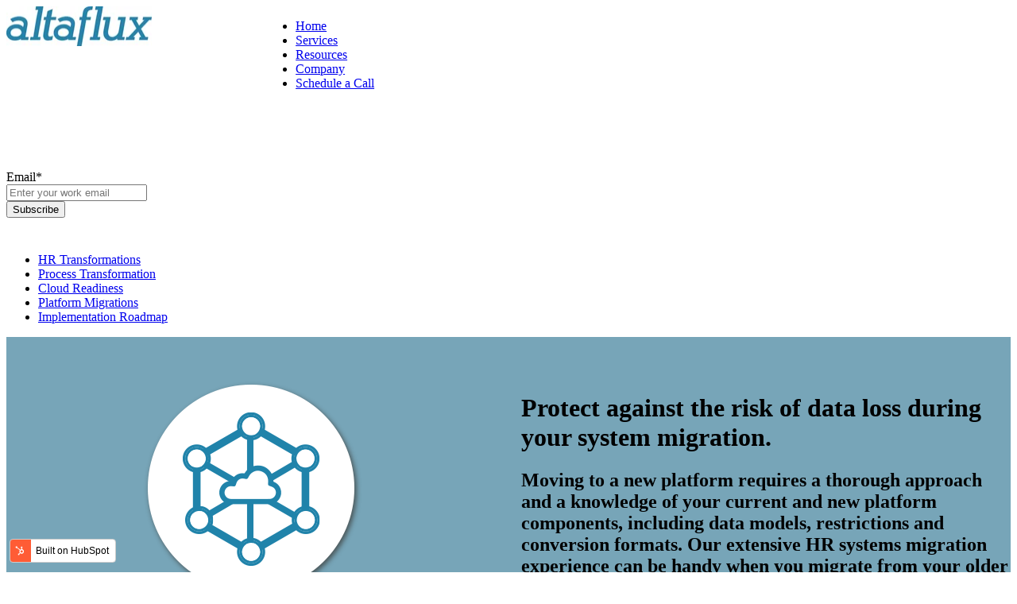

--- FILE ---
content_type: text/html; charset=UTF-8
request_url: https://www.altaflux.com/services/transformation/platform-migration
body_size: 10746
content:
<!doctype html><!--[if lt IE 7]> <html class="no-js lt-ie9 lt-ie8 lt-ie7" lang="en" > <![endif]--><!--[if IE 7]>    <html class="no-js lt-ie9 lt-ie8" lang="en" >        <![endif]--><!--[if IE 8]>    <html class="no-js lt-ie9" lang="en" >               <![endif]--><!--[if gt IE 8]><!--><html class="no-js" lang="en"><!--<![endif]--><head>
    <meta charset="utf-8">
    <meta http-equiv="X-UA-Compatible" content="IE=edge,chrome=1">
    <meta name="author" content="AltaFlux Corporation">
    <meta name="description" content="Our team has extensive systems integration and data migration experience to assist with your platform migration.">
    <meta name="generator" content="HubSpot">
    <title>Platform Migration| Let us help you move between the clouds | AltaFlux</title>
    <link rel="shortcut icon" href="https://www.altaflux.com/hubfs/content-website/site-logos/altaflux/afx_favicon.png">
    
<meta name="viewport" content="width=device-width, initial-scale=1">

    
    <meta property="og:description" content="Our team has extensive systems integration and data migration experience to assist with your platform migration.">
    <meta property="og:title" content="Platform Migration| Let us help you move between the clouds | AltaFlux">
    <meta name="twitter:description" content="Our team has extensive systems integration and data migration experience to assist with your platform migration.">
    <meta name="twitter:title" content="Platform Migration| Let us help you move between the clouds | AltaFlux">

    

    
    <style>
a.cta_button{-moz-box-sizing:content-box !important;-webkit-box-sizing:content-box !important;box-sizing:content-box !important;vertical-align:middle}.hs-breadcrumb-menu{list-style-type:none;margin:0px 0px 0px 0px;padding:0px 0px 0px 0px}.hs-breadcrumb-menu-item{float:left;padding:10px 0px 10px 10px}.hs-breadcrumb-menu-divider:before{content:'›';padding-left:10px}.hs-featured-image-link{border:0}.hs-featured-image{float:right;margin:0 0 20px 20px;max-width:50%}@media (max-width: 568px){.hs-featured-image{float:none;margin:0;width:100%;max-width:100%}}.hs-screen-reader-text{clip:rect(1px, 1px, 1px, 1px);height:1px;overflow:hidden;position:absolute !important;width:1px}
</style>

<link rel="stylesheet" href="https://www.altaflux.com/hubfs/hub_generated/module_assets/1/22637069042/1744544415466/module_Services_Mega_Menu.min.css">
<link rel="stylesheet" href="https://www.altaflux.com/hubfs/hub_generated/module_assets/1/22637012691/1744544414459/module_Resources_Mega_Menu.min.css">
<link rel="stylesheet" href="https://www.altaflux.com/hubfs/hub_generated/module_assets/1/22637258356/1744544416488/module_Company_Mega_Menu.min.css">
<link rel="stylesheet" href="/hs/hsstatic/AsyncSupport/static-1.501/sass/rss_post_listing.css">
    

    
<!--  Added by GoogleAnalytics integration -->
<script>
var _hsp = window._hsp = window._hsp || [];
_hsp.push(['addPrivacyConsentListener', function(consent) { if (consent.allowed || (consent.categories && consent.categories.analytics)) {
  (function(i,s,o,g,r,a,m){i['GoogleAnalyticsObject']=r;i[r]=i[r]||function(){
  (i[r].q=i[r].q||[]).push(arguments)},i[r].l=1*new Date();a=s.createElement(o),
  m=s.getElementsByTagName(o)[0];a.async=1;a.src=g;m.parentNode.insertBefore(a,m)
})(window,document,'script','//www.google-analytics.com/analytics.js','ga');
  ga('create','UA-66017203-1','auto');
  ga('send','pageview');
}}]);
</script>

<!-- /Added by GoogleAnalytics integration -->

<!--  Added by GoogleAnalytics4 integration -->
<script>
var _hsp = window._hsp = window._hsp || [];
window.dataLayer = window.dataLayer || [];
function gtag(){dataLayer.push(arguments);}

var useGoogleConsentModeV2 = true;
var waitForUpdateMillis = 1000;


if (!window._hsGoogleConsentRunOnce) {
  window._hsGoogleConsentRunOnce = true;

  gtag('consent', 'default', {
    'ad_storage': 'denied',
    'analytics_storage': 'denied',
    'ad_user_data': 'denied',
    'ad_personalization': 'denied',
    'wait_for_update': waitForUpdateMillis
  });

  if (useGoogleConsentModeV2) {
    _hsp.push(['useGoogleConsentModeV2'])
  } else {
    _hsp.push(['addPrivacyConsentListener', function(consent){
      var hasAnalyticsConsent = consent && (consent.allowed || (consent.categories && consent.categories.analytics));
      var hasAdsConsent = consent && (consent.allowed || (consent.categories && consent.categories.advertisement));

      gtag('consent', 'update', {
        'ad_storage': hasAdsConsent ? 'granted' : 'denied',
        'analytics_storage': hasAnalyticsConsent ? 'granted' : 'denied',
        'ad_user_data': hasAdsConsent ? 'granted' : 'denied',
        'ad_personalization': hasAdsConsent ? 'granted' : 'denied'
      });
    }]);
  }
}

gtag('js', new Date());
gtag('set', 'developer_id.dZTQ1Zm', true);
gtag('config', 'G-RGE2Y57KL2');
</script>
<script async src="https://www.googletagmanager.com/gtag/js?id=G-RGE2Y57KL2"></script>

<!-- /Added by GoogleAnalytics4 integration -->

<!--  Added by GoogleTagManager integration -->
<script>
var _hsp = window._hsp = window._hsp || [];
window.dataLayer = window.dataLayer || [];
function gtag(){dataLayer.push(arguments);}

var useGoogleConsentModeV2 = true;
var waitForUpdateMillis = 1000;



var hsLoadGtm = function loadGtm() {
    if(window._hsGtmLoadOnce) {
      return;
    }

    if (useGoogleConsentModeV2) {

      gtag('set','developer_id.dZTQ1Zm',true);

      gtag('consent', 'default', {
      'ad_storage': 'denied',
      'analytics_storage': 'denied',
      'ad_user_data': 'denied',
      'ad_personalization': 'denied',
      'wait_for_update': waitForUpdateMillis
      });

      _hsp.push(['useGoogleConsentModeV2'])
    }

    (function(w,d,s,l,i){w[l]=w[l]||[];w[l].push({'gtm.start':
    new Date().getTime(),event:'gtm.js'});var f=d.getElementsByTagName(s)[0],
    j=d.createElement(s),dl=l!='dataLayer'?'&l='+l:'';j.async=true;j.src=
    'https://www.googletagmanager.com/gtm.js?id='+i+dl;f.parentNode.insertBefore(j,f);
    })(window,document,'script','dataLayer','GTM-WG5H6QX');

    window._hsGtmLoadOnce = true;
};

_hsp.push(['addPrivacyConsentListener', function(consent){
  if(consent.allowed || (consent.categories && consent.categories.analytics)){
    hsLoadGtm();
  }
}]);

</script>

<!-- /Added by GoogleTagManager integration -->

    <link rel="canonical" href="https://www.altaflux.com/services/transformation/platform-migration">





<meta name="msvalidate.01" content="76EEB9459E1E0A6179BC580D9478712C">
 <!-- Facebook Pixel Code -->
<script>
!function(f,b,e,v,n,t,s){if(f.fbq)return;n=f.fbq=function(){n.callMethod?
n.callMethod.apply(n,arguments):n.queue.push(arguments)};if(!f._fbq)f._fbq=n;
n.push=n;n.loaded=!0;n.version='2.0';n.queue=[];t=b.createElement(e);t.async=!0;
t.src=v;s=b.getElementsByTagName(e)[0];s.parentNode.insertBefore(t,s)}(window,
document,'script','https://connect.facebook.net/en_US/fbevents.js');
fbq('init', '1334192293361106'); // Insert your pixel ID here.
fbq('track', 'PageView');
</script>
<noscript>&lt;img  height="1" width="1" style="display:none" src="https://www.facebook.com/tr?id=1334192293361106&amp;amp;ev=PageView&amp;amp;noscript=1"&gt;</noscript>
<!-- DO NOT MODIFY -->
<!-- End Facebook Pixel Code -->
<!-- Google Tag Manager -->
<script>(function(w,d,s,l,i){w[l]=w[l]||[];w[l].push({'gtm.start':
new Date().getTime(),event:'gtm.js'});var f=d.getElementsByTagName(s)[0],
j=d.createElement(s),dl=l!='dataLayer'?'&l='+l:'';j.async=true;j.src=
'https://www.googletagmanager.com/gtm.js?id='+i+dl;f.parentNode.insertBefore(j,f);
})(window,document,'script','dataLayer','GTM-N3339SJ');</script>
<script type="text/javascript" src="https://secure.vane3alga.com/js/162599.js"></script>
<noscript>&lt;img  alt="" src="https://secure.vane3alga.com/162599.png" style="display:none;"&gt;</noscript>
<!-- End Google Tag Manager -->

<script src="https://kit.fontawesome.com/69b219548b.js" crossorigin="anonymous"></script>
<meta property="og:url" content="https://www.altaflux.com/services/transformation/platform-migration">
<meta name="twitter:card" content="summary">
<meta http-equiv="content-language" content="en">
<link rel="stylesheet" href="//7052064.fs1.hubspotusercontent-na1.net/hubfs/7052064/hub_generated/template_assets/DEFAULT_ASSET/1767723259071/template_layout.min.css">

<link rel="stylesheet" href="https://www.altaflux.com/hubfs/hub_generated/template_assets/1/2743223086/1744414912027/template_m8-altaflux-default-style.css">
<link rel="stylesheet" href="https://www.altaflux.com/hubfs/hub_generated/template_assets/1/22560043679/1744414912515/template_mega_menu_19.css">




</head>
<body class="with-secondary-menu   hs-content-id-3131188567 hs-site-page page hs-content-path-services-transformation-platform-migration hs-content-name-services_transformation-platform-migrations  " style="">
<!--  Added by AdRoll integration -->
<script type="text/javascript">
  adroll_adv_id = "HJA5CO72WRGCFL56HXGX5N";
  adroll_pix_id = "5B5VNDILXRF7ZB5RODO6HZ";
  var _hsp = window._hsp = window._hsp || [];
  (function () {
      var _onload = function(){
          if (document.readyState && !/loaded|complete/.test(document.readyState)){setTimeout(_onload, 10);return}
          if (!window.__adroll_loaded){__adroll_loaded=true;setTimeout(_onload, 50);return}
          _hsp.push(['addPrivacyConsentListener', function(consent) { if (consent.allowed || (consent.categories && consent.categories.advertisement)) {
            var scr = document.createElement("script");
            var host = (("https:" == document.location.protocol) ? "https://s.adroll.com" : "http://a.adroll.com");
            scr.setAttribute('async', 'true');
            scr.type = "text/javascript";
            scr.src = host + "/j/roundtrip.js";
            ((document.getElementsByTagName('head') || [null])[0] ||
                document.getElementsByTagName('script')[0].parentNode).appendChild(scr);
          }}]);
      };
      if (window.addEventListener) {window.addEventListener('load', _onload, false);}
      else {window.attachEvent('onload', _onload)}
  }());
</script>

<!-- /Added by AdRoll integration -->

<!--  Added by GoogleTagManager integration -->
<noscript><iframe src="https://www.googletagmanager.com/ns.html?id=GTM-WG5H6QX" height="0" width="0" style="display:none;visibility:hidden"></iframe></noscript>

<!-- /Added by GoogleTagManager integration -->

    <div class="header-container-wrapper">
    <div class="header-container container-fluid">

<div class="row-fluid-wrapper row-depth-1 row-number-1 ">
<div class="row-fluid ">
<div class="span12 widget-span widget-type-global_group " style="" data-widget-type="global_group" data-x="0" data-w="12">
<div class="" data-global-widget-path="generated_global_groups/22865962954.html"><div class="row-fluid-wrapper row-depth-1 row-number-1 ">
<div class="row-fluid ">
<div class="span12 widget-span widget-type-cell menu-group pth-header" style="" data-widget-type="cell" data-x="0" data-w="12">

<div class="row-fluid-wrapper row-depth-1 row-number-2 ">
<div class="row-fluid ">
<div class="span12 widget-span widget-type-cell ds-header" style="" data-widget-type="cell" data-x="0" data-w="12">

<div class="row-fluid-wrapper row-depth-1 row-number-3 ">
<div class="row-fluid ">
<div class="span12 widget-span widget-type-cell header-module" style="" data-widget-type="cell" data-x="0" data-w="12">

<div class="row-fluid-wrapper row-depth-1 row-number-4 ">
<div class="row-fluid ">
<div class="span12 widget-span widget-type-cell page-center equal-height-container" style="" data-widget-type="cell" data-x="0" data-w="12">

<div class="row-fluid-wrapper row-depth-2 row-number-1 ">
<div class="row-fluid ">
<div class="span3 widget-span widget-type-cell logo-module" style="" data-widget-type="cell" data-x="0" data-w="3">

<div class="row-fluid-wrapper row-depth-2 row-number-2 ">
<div class="row-fluid ">
<div class="span12 widget-span widget-type-custom_widget " style="" data-widget-type="custom_widget" data-x="0" data-w="12">
<div id="hs_cos_wrapper_module_1575312616000199" class="hs_cos_wrapper hs_cos_wrapper_widget hs_cos_wrapper_type_module widget-type-linked_image" style="" data-hs-cos-general-type="widget" data-hs-cos-type="module">
    






  



<span id="hs_cos_wrapper_module_1575312616000199_" class="hs_cos_wrapper hs_cos_wrapper_widget hs_cos_wrapper_type_linked_image" style="" data-hs-cos-general-type="widget" data-hs-cos-type="linked_image"><a href="https://www.altaflux.com" target="_parent" id="hs-link-module_1575312616000199_" style="border-width:0px;border:0px;"><img src="https://www.altaflux.com/hs-fs/hubfs/AltaFlux%20Logo_Blue.jpg?width=183&amp;height=50&amp;name=AltaFlux%20Logo_Blue.jpg" class="hs-image-widget " width="183" height="50" alt="AltaFlux Logo" title="AltaFlux Logo" srcset="https://www.altaflux.com/hs-fs/hubfs/AltaFlux%20Logo_Blue.jpg?width=92&amp;height=25&amp;name=AltaFlux%20Logo_Blue.jpg 92w, https://www.altaflux.com/hs-fs/hubfs/AltaFlux%20Logo_Blue.jpg?width=183&amp;height=50&amp;name=AltaFlux%20Logo_Blue.jpg 183w, https://www.altaflux.com/hs-fs/hubfs/AltaFlux%20Logo_Blue.jpg?width=275&amp;height=75&amp;name=AltaFlux%20Logo_Blue.jpg 275w, https://www.altaflux.com/hs-fs/hubfs/AltaFlux%20Logo_Blue.jpg?width=366&amp;height=100&amp;name=AltaFlux%20Logo_Blue.jpg 366w, https://www.altaflux.com/hs-fs/hubfs/AltaFlux%20Logo_Blue.jpg?width=458&amp;height=125&amp;name=AltaFlux%20Logo_Blue.jpg 458w, https://www.altaflux.com/hs-fs/hubfs/AltaFlux%20Logo_Blue.jpg?width=549&amp;height=150&amp;name=AltaFlux%20Logo_Blue.jpg 549w" sizes="(max-width: 183px) 100vw, 183px"></a></span></div>

   </div><!--end widget-span -->
    </div><!--end row-->
</div><!--end row-wrapper -->

</div><!--end widget-span -->
<div class="span9 widget-span widget-type-cell main-menu menu-items main-nav vertical-center" style="" data-widget-type="cell" data-x="3" data-w="9">

<div class="row-fluid-wrapper row-depth-2 row-number-3 ">
<div class="row-fluid ">
<div class="span12 widget-span widget-type-custom_widget menu-container mega-menu custom-menu-primary" style="" data-widget-type="custom_widget" data-x="0" data-w="12">
<div id="hs_cos_wrapper_module_15753143745431555" class="hs_cos_wrapper hs_cos_wrapper_widget hs_cos_wrapper_type_module widget-type-simple_menu" style="" data-hs-cos-general-type="widget" data-hs-cos-type="module"><span id="hs_cos_wrapper_module_15753143745431555_" class="hs_cos_wrapper hs_cos_wrapper_widget hs_cos_wrapper_type_simple_menu" style="" data-hs-cos-general-type="widget" data-hs-cos-type="simple_menu"><div id="hs_menu_wrapper_module_15753143745431555_" class="hs-menu-wrapper active-branch flyouts hs-menu-flow-horizontal" role="navigation" data-sitemap-name="" data-menu-id="" aria-label="Navigation Menu">
 <ul role="menu">
  <li class="hs-menu-item hs-menu-depth-1" role="none"><a href="//www.altaflux.com/" role="menuitem" target="_self">Home </a></li>
  <li class="hs-menu-item hs-menu-depth-1" role="none"><a href="javascript:void(0);" role="menuitem" target="_self">Services</a></li>
  <li class="hs-menu-item hs-menu-depth-1" role="none"><a href="javascript:void(0);" role="menuitem" target="_self">Resources</a></li>
  <li class="hs-menu-item hs-menu-depth-1" role="none"><a href="javascript:void(0);" role="menuitem" target="_self">Company</a></li>
  <li class="hs-menu-item hs-menu-depth-1" role="none"><a href="https://www.altaflux.com/contact" role="menuitem" target="_self">Schedule a Call</a></li>
 </ul>
</div></span></div>

   </div><!--end widget-span -->
    </div><!--end row-->
</div><!--end row-wrapper -->

</div><!--end widget-span -->
</div><!--end row-->
</div><!--end row-wrapper -->

</div><!--end widget-span -->
</div><!--end row-->
</div><!--end row-wrapper -->

</div><!--end widget-span -->
</div><!--end row-->
</div><!--end row-wrapper -->

<div class="row-fluid-wrapper row-depth-1 row-number-1 ">
<div class="row-fluid ">
<div class="span12 widget-span widget-type-cell mega-menu-popout-container" style="" data-widget-type="cell" data-x="0" data-w="12">

<div class="row-fluid-wrapper row-depth-1 row-number-2 ">
<div class="row-fluid ">
<div class="span12 widget-span widget-type-cell child-grp for-1-child" style="" data-widget-type="cell" data-x="0" data-w="12">

<div class="row-fluid-wrapper row-depth-2 row-number-1 ">
<div class="row-fluid ">
<div class="span12 widget-span widget-type-cell equal-height-container" style="" data-widget-type="cell" data-x="0" data-w="12">

</div><!--end widget-span -->
</div><!--end row-->
</div><!--end row-wrapper -->

</div><!--end widget-span -->
</div><!--end row-->
</div><!--end row-wrapper -->

</div><!--end widget-span -->
</div><!--end row-->
</div><!--end row-wrapper -->

<div class="row-fluid-wrapper row-depth-1 row-number-1 ">
<div class="row-fluid ">
<div class="span12 widget-span widget-type-cell mega-menu-popout-container" style="" data-widget-type="cell" data-x="0" data-w="12">

<div class="row-fluid-wrapper row-depth-1 row-number-2 ">
<div class="row-fluid ">
<div class="span12 widget-span widget-type-cell child-grp for-3-child blue-border" style="" data-widget-type="cell" data-x="0" data-w="12">

<div class="row-fluid-wrapper row-depth-2 row-number-1 ">
<div class="row-fluid ">
<div class="span12 widget-span widget-type-cell equal-height-container" style="" data-widget-type="cell" data-x="0" data-w="12">

<div class="row-fluid-wrapper row-depth-2 row-number-2 ">
<div class="row-fluid ">
<div class="span12 widget-span widget-type-custom_widget " style="" data-widget-type="custom_widget" data-x="0" data-w="12">
<div id="hs_cos_wrapper_module_1575369761400429" class="hs_cos_wrapper hs_cos_wrapper_widget hs_cos_wrapper_type_module" style="" data-hs-cos-general-type="widget" data-hs-cos-type="module">

<div class="services-megamenu mega-menu-list">
  <div class="widget-span widget-type-cell">
    <div class="row-fluid-wrapper">
      
    </div>
  </div>
</div></div>

   </div><!--end widget-span -->
    </div><!--end row-->
</div><!--end row-wrapper -->

</div><!--end widget-span -->
</div><!--end row-->
</div><!--end row-wrapper -->

</div><!--end widget-span -->
</div><!--end row-->
</div><!--end row-wrapper -->

</div><!--end widget-span -->
</div><!--end row-->
</div><!--end row-wrapper -->

<div class="row-fluid-wrapper row-depth-1 row-number-1 ">
<div class="row-fluid ">
<div class="span12 widget-span widget-type-cell mega-menu-popout-container" style="" data-widget-type="cell" data-x="0" data-w="12">

<div class="row-fluid-wrapper row-depth-1 row-number-2 ">
<div class="row-fluid ">
<div class="span12 widget-span widget-type-cell child-grp for-5-child blue-border" style="" data-widget-type="cell" data-x="0" data-w="12">

<div class="row-fluid-wrapper row-depth-2 row-number-1 ">
<div class="row-fluid ">
<div class="span12 widget-span widget-type-cell equal-height-container" style="" data-widget-type="cell" data-x="0" data-w="12">

<div class="row-fluid-wrapper row-depth-2 row-number-2 ">
<div class="row-fluid ">
<div class="span12 widget-span widget-type-custom_widget " style="" data-widget-type="custom_widget" data-x="0" data-w="12">
<div id="hs_cos_wrapper_module_1575369901231533" class="hs_cos_wrapper hs_cos_wrapper_widget hs_cos_wrapper_type_module" style="" data-hs-cos-general-type="widget" data-hs-cos-type="module">
<div class="resources-megamenu mega-menu-list">
  <div class="widget-span widget-type-cell">
    <div class="row-fluid-wrapper">
      
    </div>
  </div>
</div></div>

   </div><!--end widget-span -->
    </div><!--end row-->
</div><!--end row-wrapper -->

<div class="row-fluid-wrapper row-depth-2 row-number-3 ">
<div class="row-fluid ">
<div class="span12 widget-span widget-type-custom_widget subscription-form" style="" data-widget-type="custom_widget" data-x="0" data-w="12">
<div id="hs_cos_wrapper_module_1575467626726226" class="hs_cos_wrapper hs_cos_wrapper_widget hs_cos_wrapper_type_module widget-type-form" style="" data-hs-cos-general-type="widget" data-hs-cos-type="module">


	



	<span id="hs_cos_wrapper_module_1575467626726226_" class="hs_cos_wrapper hs_cos_wrapper_widget hs_cos_wrapper_type_form" style="" data-hs-cos-general-type="widget" data-hs-cos-type="form">
<div id="hs_form_target_module_1575467626726226"></div>








</span>
</div>

   </div><!--end widget-span -->
    </div><!--end row-->
</div><!--end row-wrapper -->

</div><!--end widget-span -->
</div><!--end row-->
</div><!--end row-wrapper -->

</div><!--end widget-span -->
</div><!--end row-->
</div><!--end row-wrapper -->

</div><!--end widget-span -->
</div><!--end row-->
</div><!--end row-wrapper -->

<div class="row-fluid-wrapper row-depth-1 row-number-1 ">
<div class="row-fluid ">
<div class="span12 widget-span widget-type-cell mega-menu-popout-container" style="" data-widget-type="cell" data-x="0" data-w="12">

<div class="row-fluid-wrapper row-depth-1 row-number-2 ">
<div class="row-fluid ">
<div class="span12 widget-span widget-type-cell child-grp for-6-child blue-border" style="" data-widget-type="cell" data-x="0" data-w="12">

<div class="row-fluid-wrapper row-depth-2 row-number-1 ">
<div class="row-fluid ">
<div class="span12 widget-span widget-type-cell equal-height-container" style="" data-widget-type="cell" data-x="0" data-w="12">

<div class="row-fluid-wrapper row-depth-2 row-number-2 ">
<div class="row-fluid ">
<div class="span12 widget-span widget-type-custom_widget " style="" data-widget-type="custom_widget" data-x="0" data-w="12">
<div id="hs_cos_wrapper_module_1575370004464578" class="hs_cos_wrapper hs_cos_wrapper_widget hs_cos_wrapper_type_module" style="" data-hs-cos-general-type="widget" data-hs-cos-type="module">
<div class="company-megamenu mega-menu-list">
  <div class="widget-span widget-type-cell">
    <div class="row-fluid-wrapper">
      
    </div>
  </div>
</div></div>

   </div><!--end widget-span -->
    </div><!--end row-->
</div><!--end row-wrapper -->

</div><!--end widget-span -->
</div><!--end row-->
</div><!--end row-wrapper -->

</div><!--end widget-span -->
</div><!--end row-->
</div><!--end row-wrapper -->

</div><!--end widget-span -->
</div><!--end row-->
</div><!--end row-wrapper -->

</div><!--end widget-span -->
</div><!--end row-->
</div><!--end row-wrapper -->

</div><!--end widget-span -->
</div><!--end row-->
</div><!--end row-wrapper -->
</div>
</div><!--end widget-span -->
</div><!--end row-->
</div><!--end row-wrapper -->

<div class="row-fluid-wrapper row-depth-1 row-number-2 ">
<div class="row-fluid ">
<div class="span12 widget-span widget-type-menu secondary-menu" style="" data-widget-type="menu" data-x="0" data-w="12">
<div class="cell-wrapper layout-widget-wrapper">
<span id="hs_cos_wrapper_module_14103819968125734" class="hs_cos_wrapper hs_cos_wrapper_widget hs_cos_wrapper_type_menu" style="" data-hs-cos-general-type="widget" data-hs-cos-type="menu"><div id="hs_menu_wrapper_module_14103819968125734" class="hs-menu-wrapper active-branch flyouts hs-menu-flow-horizontal" role="navigation" data-sitemap-name="BUSINESS CONSULTING" data-menu-id="2947486620" aria-label="Navigation Menu">
 <ul role="menu" class="active-branch">
  <li class="hs-menu-item hs-menu-depth-1" role="none"><a href="javascript:;" role="menuitem">HR Transformations</a></li>
  <li class="hs-menu-item hs-menu-depth-1" role="none"><a href="https://www.altaflux.com/services/transformation/process" role="menuitem">Process Transformation</a></li>
  <li class="hs-menu-item hs-menu-depth-1" role="none"><a href="https://www.altaflux.com/services/transformation/cloud-readiness-assessment" role="menuitem">Cloud Readiness</a></li>
  <li class="hs-menu-item hs-menu-depth-1 active active-branch" role="none"><a href="https://www.altaflux.com/services/transformation/platform-migration" role="menuitem">Platform Migrations</a></li>
  <li class="hs-menu-item hs-menu-depth-1" role="none"><a href="https://www.altaflux.com/services/transformation/roadmap" role="menuitem">Implementation Roadmap</a></li>
 </ul>
</div></span></div><!--end layout-widget-wrapper -->
</div><!--end widget-span -->
</div><!--end row-->
</div><!--end row-wrapper -->

    </div><!--end header -->
</div><!--end header wrapper -->

<div class="body-container-wrapper">
    <div class="body-container container-fluid">

<div class="row-fluid-wrapper row-depth-1 row-number-1 ">
<div class="row-fluid ">
<div class="span12 widget-span widget-type-widget_container " style="" data-widget-type="widget_container" data-x="0" data-w="12">
<span id="hs_cos_wrapper_module_14097691379662055" class="hs_cos_wrapper hs_cos_wrapper_widget_container hs_cos_wrapper_type_widget_container" style="" data-hs-cos-general-type="widget_container" data-hs-cos-type="widget_container"><div id="hs_cos_wrapper_widget_2985009318" class="hs_cos_wrapper hs_cos_wrapper_widget hs_cos_wrapper_type_custom_widget" style="" data-hs-cos-general-type="widget" data-hs-cos-type="custom_widget"><div class="content-block page-section-container  white-text full-width-block  readability-enhancer-0  readability-enhancer-responsive-0 " id="" style="background-color:#77A5B8;
                                        padding-top:50px;
                                        ">
    <span class="mask"></span>
    <div>
        <div class="two-column-module row-fluid sixty-fourty clearfix" style="">
            <div class="span6 right show-on-mobile"><div><img src="https://www.altaflux.com/hs-fs/hubfs/website_sfsf_platform_migration.png?width=280&amp;name=website_sfsf_platform_migration.png" alt="HR Platform Migration" title="HR Platform Migration" width="280" style="display: block; margin-left: auto; margin-right: auto; width: 280px;" caption="false" data-constrained="true" srcset="https://www.altaflux.com/hs-fs/hubfs/website_sfsf_platform_migration.png?width=140&amp;name=website_sfsf_platform_migration.png 140w, https://www.altaflux.com/hs-fs/hubfs/website_sfsf_platform_migration.png?width=280&amp;name=website_sfsf_platform_migration.png 280w, https://www.altaflux.com/hs-fs/hubfs/website_sfsf_platform_migration.png?width=420&amp;name=website_sfsf_platform_migration.png 420w, https://www.altaflux.com/hs-fs/hubfs/website_sfsf_platform_migration.png?width=560&amp;name=website_sfsf_platform_migration.png 560w, https://www.altaflux.com/hs-fs/hubfs/website_sfsf_platform_migration.png?width=700&amp;name=website_sfsf_platform_migration.png 700w, https://www.altaflux.com/hs-fs/hubfs/website_sfsf_platform_migration.png?width=840&amp;name=website_sfsf_platform_migration.png 840w" sizes="(max-width: 280px) 100vw, 280px"></div></div>
            <div class="span6 left"><h1><strong>Protect against the risk of data loss during your system migration.</strong></h1>
<h2>Moving to a new platform requires a thorough approach and a knowledge of your current and new platform components, including data models, restrictions and conversion formats. Our extensive HR systems migration experience can be handy when you migrate from your older provider to a new one.</h2></div>
            <div class="span6 right hide-on-mobile"><div><img src="https://www.altaflux.com/hs-fs/hubfs/website_sfsf_platform_migration.png?width=280&amp;name=website_sfsf_platform_migration.png" alt="HR Platform Migration" title="HR Platform Migration" width="280" style="display: block; margin-left: auto; margin-right: auto; width: 280px;" caption="false" data-constrained="true" srcset="https://www.altaflux.com/hs-fs/hubfs/website_sfsf_platform_migration.png?width=140&amp;name=website_sfsf_platform_migration.png 140w, https://www.altaflux.com/hs-fs/hubfs/website_sfsf_platform_migration.png?width=280&amp;name=website_sfsf_platform_migration.png 280w, https://www.altaflux.com/hs-fs/hubfs/website_sfsf_platform_migration.png?width=420&amp;name=website_sfsf_platform_migration.png 420w, https://www.altaflux.com/hs-fs/hubfs/website_sfsf_platform_migration.png?width=560&amp;name=website_sfsf_platform_migration.png 560w, https://www.altaflux.com/hs-fs/hubfs/website_sfsf_platform_migration.png?width=700&amp;name=website_sfsf_platform_migration.png 700w, https://www.altaflux.com/hs-fs/hubfs/website_sfsf_platform_migration.png?width=840&amp;name=website_sfsf_platform_migration.png 840w" sizes="(max-width: 280px) 100vw, 280px"></div></div>
        </div>
    </div>
</div></div>
<div id="hs_cos_wrapper_widget_2970497907" class="hs_cos_wrapper hs_cos_wrapper_widget hs_cos_wrapper_type_custom_widget" style="" data-hs-cos-general-type="widget" data-hs-cos-type="custom_widget"><div class="" style="clear:both;width:100%;
                                        height:40px;
                                        ">
    <div>
        <div></div>
    </div>
</div></div></span>
</div><!--end widget-span -->
</div><!--end row-->
</div><!--end row-wrapper -->

<div class="row-fluid-wrapper row-depth-1 row-number-2 ">
<div class="row-fluid ">
<div class="span12 widget-span widget-type-cell " style="" data-widget-type="cell" data-x="0" data-w="12">

<div class="row-fluid-wrapper row-depth-1 row-number-3 ">
<div class="row-fluid ">
<div class="span8 widget-span widget-type-cell " style="" data-widget-type="cell" data-x="0" data-w="8">

<div class="row-fluid-wrapper row-depth-1 row-number-4 ">
<div class="row-fluid ">
<div class="span12 widget-span widget-type-widget_container " style="" data-widget-type="widget_container" data-x="0" data-w="12">
<span id="hs_cos_wrapper_module_14298647045327828" class="hs_cos_wrapper hs_cos_wrapper_widget_container hs_cos_wrapper_type_widget_container" style="" data-hs-cos-general-type="widget_container" data-hs-cos-type="widget_container"><div id="hs_cos_wrapper_widget_2985050213" class="hs_cos_wrapper hs_cos_wrapper_widget hs_cos_wrapper_type_custom_widget" style="" data-hs-cos-general-type="widget" data-hs-cos-type="custom_widget"><div class="">
    <h3>When your current solution&nbsp;doesn't meet your business&nbsp;objectives, it's time to migrate.</h3>
<p>If your organization is ready migrate to a new cloud platform, you must be prepared with a strategy to minimize the risk and protect your data. Whether it's due to a breakdown in the relationship with your vendor, or the complete failure of your cloud provider, you should be asking these three key&nbsp;questions:</p>
<ol>
<li>Is the data stuck in a proprietary format, preventing me from using it outside of my current provider's cloud?</li>
<li>What are the formats and methods available for moving data out of the current provider?</li>
<li>How can we be&nbsp;sure that all of our data has been permanently deleted to protect our data privacy and security requirements?</li>
</ol>
</div></div>
<div id="hs_cos_wrapper_widget_2970492877" class="hs_cos_wrapper hs_cos_wrapper_widget hs_cos_wrapper_type_custom_widget" style="" data-hs-cos-general-type="widget" data-hs-cos-type="custom_widget"><div class="line-seperator" style="clear:both;width:100%;
                                         height:50px;
                                        border-top:1px solid #dddddd;">
    <div>
        <div></div>
    </div>
</div></div>
<div id="hs_cos_wrapper_widget_2986599863" class="hs_cos_wrapper hs_cos_wrapper_widget hs_cos_wrapper_type_custom_widget" style="" data-hs-cos-general-type="widget" data-hs-cos-type="custom_widget"><div class="">
    <h3>Common data challenges&nbsp;when migrating to a new platform:</h3>
</div></div>
<div id="hs_cos_wrapper_widget_2960774281" class="hs_cos_wrapper hs_cos_wrapper_widget hs_cos_wrapper_type_custom_widget" style="" data-hs-cos-general-type="widget" data-hs-cos-type="custom_widget"><div class="content-block page-section-container   readability-enhancer-0  readability-enhancer-responsive-0 " id="" style="
                                        
                                        ">
    <span class="mask"></span>
    <div>
        <div class="two-column-module row-fluid fifty-fifty clearfix" style="">
            
            <div class="span6 left"><h5><span>Compatibility</span></h5>
<p>Your current cloud platform collects all your&nbsp;<span>employees'</span>&nbsp;onboarding documents <span>as well as</span>&nbsp;scanned copies of employment information, and the current provider stores all of them in a PDF or JSON format.</p>
<p><strong>Challenge:</strong>&nbsp;The new platform offers a schema to store all your past data as attachments, but you were given a file format that you don't know how to extract and attach to the new platform.</p></div>
            <div class="span6 right"><h5>Data Security</h5>
<p>You’re not just taking the road less traveled; you’re creating all new ones, whether you’re launching a new line of business in your current location or expanding globally. Will the migration&nbsp;cause delays, or take you to new places?</p>
<p><span><strong>Challenge:</strong>&nbsp;You're under stress in this environment, as your organization's ability to collaborate, perform succession planning and develop processes is compromised.</span></p></div>
        </div>
    </div>
</div></div>
<div id="hs_cos_wrapper_widget_2982928364" class="hs_cos_wrapper hs_cos_wrapper_widget hs_cos_wrapper_type_custom_widget" style="" data-hs-cos-general-type="widget" data-hs-cos-type="custom_widget"><div class="line-seperator" style="clear:both;width:100%;
                                         height:30px;
                                        border-top:1px solid #dddddd;">
    <div>
        <div></div>
    </div>
</div></div>
<div id="hs_cos_wrapper_widget_2970518297" class="hs_cos_wrapper hs_cos_wrapper_widget hs_cos_wrapper_type_custom_widget" style="" data-hs-cos-general-type="widget" data-hs-cos-type="custom_widget"><div class="">
    <h3>A Platform Migration Assessment&nbsp;will help you:</h3>
<ul>
<li>Identify key data migration and loss risks</li>
<li>Identify scope of effort and timelines</li>
<li>Identify data gaps and implementation approaches</li>
</ul>
<p>&nbsp;</p>
</div></div>
<div id="hs_cos_wrapper_widget_2970459762" class="hs_cos_wrapper hs_cos_wrapper_widget hs_cos_wrapper_type_custom_widget" style="" data-hs-cos-general-type="widget" data-hs-cos-type="custom_widget"><div class="line-seperator" style="clear:both;width:100%;
                                         height:20px;
                                        border-top:1px solid #dddddd;">
    <div>
        <div></div>
    </div>
</div></div>
<div id="hs_cos_wrapper_widget_2981166004" class="hs_cos_wrapper hs_cos_wrapper_widget hs_cos_wrapper_type_custom_widget" style="" data-hs-cos-general-type="widget" data-hs-cos-type="custom_widget"><div class="">
    <h3>How it works:</h3>
<p><span>There may be differences in the implementation approaches, but with the right data strategy we can&nbsp;make sure the old data aligns with the schema of your new cloud platform by:</span></p>
<ol>
<li><span>Identifying the source platform application and target application</span></li>
<li><span>Gathering and identifying both data schemas for the systems integration</span></li>
<li><span>Conducting a conversion test with a sample data extraction</span></li>
<li><span>Presenting a platform migration risk report</span></li>
<li><span>Recommending a client for data archiving from the old platform</span></li>
</ol>
</div></div></span>
</div><!--end widget-span -->
</div><!--end row-->
</div><!--end row-wrapper -->

<div class="row-fluid-wrapper row-depth-1 row-number-5 ">
<div class="row-fluid ">
<div class="span12 widget-span widget-type-cell " style="" data-widget-type="cell" data-x="0" data-w="12">

<div class="row-fluid-wrapper row-depth-1 row-number-6 ">
<div class="row-fluid ">
<div class="span6 widget-span widget-type-widget_container further-reading" style="" data-widget-type="widget_container" data-x="0" data-w="6">
<span id="hs_cos_wrapper_module_14376519850944029" class="hs_cos_wrapper hs_cos_wrapper_widget_container hs_cos_wrapper_type_widget_container" style="" data-hs-cos-general-type="widget_container" data-hs-cos-type="widget_container"><div id="hs_cos_wrapper_widget_3150965589" class="hs_cos_wrapper hs_cos_wrapper_widget hs_cos_wrapper_type_rss_listing" style="" data-hs-cos-general-type="widget" data-hs-cos-type="rss_listing">
<h3></h3>


    <div class="hs-rss-module feedreader_box hs-hash-774090125"></div>

</div></span>
</div><!--end widget-span -->
<div class="span6 widget-span widget-type-widget_container " style="" data-widget-type="widget_container" data-x="6" data-w="6">
<span id="hs_cos_wrapper_module_14376519866604647" class="hs_cos_wrapper hs_cos_wrapper_widget_container hs_cos_wrapper_type_widget_container" style="" data-hs-cos-general-type="widget_container" data-hs-cos-type="widget_container"><div id="hs_cos_wrapper_widget_3150965579" class="hs_cos_wrapper hs_cos_wrapper_widget hs_cos_wrapper_type_space" style="" data-hs-cos-general-type="widget" data-hs-cos-type="space"></div></span>
</div><!--end widget-span -->
</div><!--end row-->
</div><!--end row-wrapper -->

</div><!--end widget-span -->
</div><!--end row-->
</div><!--end row-wrapper -->

<div class="row-fluid-wrapper row-depth-1 row-number-7 ">
<div class="row-fluid ">
<div class="span12 widget-span widget-type-widget_container " style="" data-widget-type="widget_container" data-x="0" data-w="12">
<span id="hs_cos_wrapper_module_14376520073809222" class="hs_cos_wrapper hs_cos_wrapper_widget_container hs_cos_wrapper_type_widget_container" style="" data-hs-cos-general-type="widget_container" data-hs-cos-type="widget_container"></span>
</div><!--end widget-span -->
</div><!--end row-->
</div><!--end row-wrapper -->

</div><!--end widget-span -->
<div class="span4 widget-span widget-type-cell " style="" data-widget-type="cell" data-x="8" data-w="4">

<div class="row-fluid-wrapper row-depth-1 row-number-8 ">
<div class="row-fluid ">
<div class="span12 widget-span widget-type-widget_container " style="" data-widget-type="widget_container" data-x="0" data-w="12">
<span id="hs_cos_wrapper_module_14298987669262625" class="hs_cos_wrapper hs_cos_wrapper_widget_container hs_cos_wrapper_type_widget_container" style="" data-hs-cos-general-type="widget_container" data-hs-cos-type="widget_container"><div id="hs_cos_wrapper_widget_2970445807" class="hs_cos_wrapper hs_cos_wrapper_widget hs_cos_wrapper_type_form" style="" data-hs-cos-general-type="widget" data-hs-cos-type="form"><h3 id="hs_cos_wrapper_widget_2970445807_title" class="hs_cos_wrapper form-title" data-hs-cos-general-type="widget_field" data-hs-cos-type="text">Request a Platform Migration Consultation</h3>

<div id="hs_form_target_widget_2970445807"></div>









</div></span>
</div><!--end widget-span -->
</div><!--end row-->
</div><!--end row-wrapper -->

<div class="row-fluid-wrapper row-depth-1 row-number-9 ">
<div class="row-fluid ">
<div class="span12 widget-span widget-type-widget_container " style="border: 1px solid #dddddd;" data-widget-type="widget_container" data-x="0" data-w="12">
<span id="hs_cos_wrapper_module_14298646933946727" class="hs_cos_wrapper hs_cos_wrapper_widget_container hs_cos_wrapper_type_widget_container" style="" data-hs-cos-general-type="widget_container" data-hs-cos-type="widget_container"></span>
</div><!--end widget-span -->
</div><!--end row-->
</div><!--end row-wrapper -->

</div><!--end widget-span -->
</div><!--end row-->
</div><!--end row-wrapper -->

</div><!--end widget-span -->
</div><!--end row-->
</div><!--end row-wrapper -->

<div class="row-fluid-wrapper row-depth-1 row-number-10 ">
<div class="row-fluid ">
<div class="span12 widget-span widget-type-cell colored-bg-fullwidth light-gray" style="" data-widget-type="cell" data-x="0" data-w="12">

<div class="row-fluid-wrapper row-depth-1 row-number-11 ">
<div class="row-fluid ">
<div class="span12 widget-span widget-type-cell " style="" data-widget-type="cell" data-x="0" data-w="12">

<div class="row-fluid-wrapper row-depth-1 row-number-12 ">
<div class="row-fluid ">
<div class="span12 widget-span widget-type-widget_container " style="" data-widget-type="widget_container" data-x="0" data-w="12">
<span id="hs_cos_wrapper_module_14317329658049827" class="hs_cos_wrapper hs_cos_wrapper_widget_container hs_cos_wrapper_type_widget_container" style="" data-hs-cos-general-type="widget_container" data-hs-cos-type="widget_container"></span>
</div><!--end widget-span -->
</div><!--end row-->
</div><!--end row-wrapper -->

<div class="row-fluid-wrapper row-depth-1 row-number-13 ">
<div class="row-fluid ">
<div class="span12 widget-span widget-type-widget_container " style="" data-widget-type="widget_container" data-x="0" data-w="12">
<span id="hs_cos_wrapper_module_14099489481978097" class="hs_cos_wrapper hs_cos_wrapper_widget_container hs_cos_wrapper_type_widget_container" style="" data-hs-cos-general-type="widget_container" data-hs-cos-type="widget_container"></span>
</div><!--end widget-span -->
</div><!--end row-->
</div><!--end row-wrapper -->

<div class="row-fluid-wrapper row-depth-1 row-number-14 ">
<div class="row-fluid ">
<div class="span12 widget-span widget-type-widget_container " style="" data-widget-type="widget_container" data-x="0" data-w="12">
<span id="hs_cos_wrapper_module_14317329571787762" class="hs_cos_wrapper hs_cos_wrapper_widget_container hs_cos_wrapper_type_widget_container" style="" data-hs-cos-general-type="widget_container" data-hs-cos-type="widget_container"></span>
</div><!--end widget-span -->
</div><!--end row-->
</div><!--end row-wrapper -->

</div><!--end widget-span -->
</div><!--end row-->
</div><!--end row-wrapper -->

</div><!--end widget-span -->
</div><!--end row-->
</div><!--end row-wrapper -->

<div class="row-fluid-wrapper row-depth-1 row-number-15 ">
<div class="row-fluid ">
<div class="span12 widget-span widget-type-widget_container " style="" data-widget-type="widget_container" data-x="0" data-w="12">
<span id="hs_cos_wrapper_module_143196767834911543" class="hs_cos_wrapper hs_cos_wrapper_widget_container hs_cos_wrapper_type_widget_container" style="" data-hs-cos-general-type="widget_container" data-hs-cos-type="widget_container"></span>
</div><!--end widget-span -->
</div><!--end row-->
</div><!--end row-wrapper -->

<div class="row-fluid-wrapper row-depth-1 row-number-16 ">
<div class="row-fluid ">
<div class="span12 widget-span widget-type-widget_container three-columns-listing-flex" style="" data-widget-type="widget_container" data-x="0" data-w="12">
<span id="hs_cos_wrapper_module_14099482717795610" class="hs_cos_wrapper hs_cos_wrapper_widget_container hs_cos_wrapper_type_widget_container" style="" data-hs-cos-general-type="widget_container" data-hs-cos-type="widget_container"></span>
</div><!--end widget-span -->
</div><!--end row-->
</div><!--end row-wrapper -->

    </div><!--end body -->
</div><!--end body wrapper -->

<div class="footer-container-wrapper">
    <div class="footer-container container-fluid">

<div class="row-fluid-wrapper row-depth-1 row-number-1 ">
<div class="row-fluid ">
<div class="span12 widget-span widget-type-global_group " style="" data-widget-type="global_group" data-x="0" data-w="12">
<div class="" data-global-widget-path="generated_global_groups/2743222261.html"><div class="row-fluid-wrapper row-depth-1 row-number-1 ">
<div class="row-fluid ">
<div class="span12 widget-span widget-type-cell footer-top" style="" data-widget-type="cell" data-x="0" data-w="12">

<div class="row-fluid-wrapper row-depth-1 row-number-2 ">
<div class="row-fluid ">
<div class="span12 widget-span widget-type-custom_widget " style="" data-widget-type="custom_widget" data-x="0" data-w="12">
<div id="hs_cos_wrapper_module_15709285957171489" class="hs_cos_wrapper hs_cos_wrapper_widget hs_cos_wrapper_type_module" style="" data-hs-cos-general-type="widget" data-hs-cos-type="module"><div class="content-block page-section-container    readability-enhancer-0  readability-enhancer-responsive-0 " id="1573375" style="
                                        padding-top:20px;
                                        padding-bottom:20px;">
    <span class="mask"></span>
    <div>
        <div class="three-column-module three-columns-listing clearfix" style="">
            <div><h6><strong>Solutions</strong></h6>
<p><a href="https://www.altaflux.com/hr-transformation/process-transformation" rel=" noopener">Process Automation</a></p>
<p><a href="https://www.altaflux.com/cloud-consulting/dell-boomi/integrations" rel=" noopener">Connect Applications</a></p>
<p><a href="https://www.altaflux.com/cloud-consulting/dell-boomi/data-migrations" rel=" noopener">Migrate Applications</a></p>
<p><a href="https://www.altaflux.com/hr-transformation/implementation-roadmap" rel=" noopener">Provide Project Governance</a></p>
<div>&nbsp;</div></div>
            <div><h6><strong>Our Expertise</strong></h6>
<p><a href="https://www.altaflux.com/services/successfactors-consulting" target="_blank" rel="noopener">SAP SuccessFactors Implementations</a></p>
<p><a href="https://www.altaflux.com/successfactors-support" target="_blank" rel="noopener">SAP SuccessFactors Support </a></p>
<p><a href="https://www.altaflux.com/cloud-consulting/dell-boomi/integrations" target="_blank" rel="noopener">Dell Boomi Integrations</a></p>
<p><a href="https://www.altaflux.com/services/successfactors-integration-data-migration" target="_blank" rel="noopener">Dell Boomi Master Data Management</a></p></div>
            <div><h6><strong>Quick Links</strong></h6>
<p><a href="https://marketing.altaflux.com/successfactors-demo-request" target="_blank" rel="noopener">Request a Demo</a></p>
<p><a href="http://support.altaflux.com/support/login" target="_blank" rel="noopener">Request Support</a></p>
<p><a href="//www.altaflux.com/contact">Contact Us</a></p></div>
        </div>
    </div>
</div></div>

</div><!--end widget-span -->
</div><!--end row-->
</div><!--end row-wrapper -->

<div class="row-fluid-wrapper row-depth-1 row-number-3 ">
<div class="row-fluid ">
<div class="span8 widget-span widget-type-rich_text " style="" data-widget-type="rich_text" data-x="0" data-w="8">
<div class="cell-wrapper layout-widget-wrapper">
<span id="hs_cos_wrapper_module_14296285726073151" class="hs_cos_wrapper hs_cos_wrapper_widget hs_cos_wrapper_type_rich_text" style="" data-hs-cos-general-type="widget" data-hs-cos-type="rich_text"><h6><strong>About AltaFlux</strong></h6>
<p><span style="font-size: 14px;">AltaFlux Corporation is an enterprise cloud technology consulting services firm. We help clients to automate, transform, and optimize their business processes. We have expertise in leading Enterprise Cloud Platforms, such as SAP SuccessFactors, Dell Boomi, Microsoft PowerBI, WorkForce Software, and Benefitfocus.</span><span style="font-size: 14px;">&nbsp;</span><span style="font-size: 14px;"><a rel="noopener" href="https://www.altaflux.com/about">Learn more about AltaFlux (+)</a></span></p></span>
</div><!--end layout-widget-wrapper -->
</div><!--end widget-span -->
<div class="span4 widget-span widget-type-cell " style="" data-widget-type="cell" data-x="8" data-w="4">

<div class="row-fluid-wrapper row-depth-1 row-number-4 ">
<div class="row-fluid ">
<div class="span12 widget-span widget-type-rich_text " style="" data-widget-type="rich_text" data-x="0" data-w="12">
<div class="cell-wrapper layout-widget-wrapper">
<span id="hs_cos_wrapper_module_14296285773043879" class="hs_cos_wrapper hs_cos_wrapper_widget hs_cos_wrapper_type_rich_text" style="" data-hs-cos-general-type="widget" data-hs-cos-type="rich_text"><h6><strong>Contact Us</strong></h6>
<p>Troy | Charlotte |&nbsp; Chennai</p>
<p>+ 1 248-850-2298</p>
<p>info&lt;at&gt;altaflux.com</p></span>
</div><!--end layout-widget-wrapper -->
</div><!--end widget-span -->
</div><!--end row-->
</div><!--end row-wrapper -->

<div class="row-fluid-wrapper row-depth-1 row-number-5 ">
<div class="row-fluid ">
<div class="span12 widget-span widget-type-space " style="" data-widget-type="space" data-x="0" data-w="12">
<div class="cell-wrapper layout-widget-wrapper">
<span id="hs_cos_wrapper_module_14370970193197621" class="hs_cos_wrapper hs_cos_wrapper_widget hs_cos_wrapper_type_space" style="" data-hs-cos-general-type="widget" data-hs-cos-type="space"></span></div><!--end layout-widget-wrapper -->
</div><!--end widget-span -->
</div><!--end row-->
</div><!--end row-wrapper -->

<div class="row-fluid-wrapper row-depth-1 row-number-6 ">
<div class="row-fluid ">
<div class="span12 widget-span widget-type-follow_me " style="" data-widget-type="follow_me" data-x="0" data-w="12">
<div class="cell-wrapper layout-widget-wrapper">
<span id="hs_cos_wrapper_module_140862251422710" class="hs_cos_wrapper hs_cos_wrapper_widget hs_cos_wrapper_type_follow_me" style="" data-hs-cos-general-type="widget" data-hs-cos-type="follow_me"><h3>We're Social</h3>
<div style=""><a href="http://www.youtube.com/user/altaflux" class="fm_button fm_youtube" target="_blank"><span style="filter:progid:DXImageTransform.Microsoft.AlphaImageLoader(src='http://static.hsappstatic.net/social_shared/static-2.4560/img/followme/icon_youtube.png', sizingMethod='scale');  width: 32px; height: 32px; display:inline-block;cursor:pointer;  background-image:url('http://static.hsappstatic.net/social_shared/static-2.4560/img/followme/icon_youtube.png'); _background-image:none;" title="Follow us on YouTube"></span></a><a href="https://www.linkedin.com/company/2184560" class="fm_button fm_linkedin" target="_blank"><span style="filter:progid:DXImageTransform.Microsoft.AlphaImageLoader(src='http://static.hsappstatic.net/social_shared/static-2.4560/img/followme/icon_linkedin.png', sizingMethod='scale');  width: 32px; height: 32px; display:inline-block;cursor:pointer;  background-image:url('http://static.hsappstatic.net/social_shared/static-2.4560/img/followme/icon_linkedin.png'); _background-image:none;" title="Follow us on Linkedin"></span></a><a href="https://twitter.com/AltaFlux" class="fm_button fm_twitter" target="_blank"><span style="filter:progid:DXImageTransform.Microsoft.AlphaImageLoader(src='http://static.hsappstatic.net/social_shared/static-2.4560/img/followme/icon_twitter.png', sizingMethod='scale');  width: 32px; height: 32px; display:inline-block;cursor:pointer;  background-image:url('http://static.hsappstatic.net/social_shared/static-2.4560/img/followme/icon_twitter.png'); _background-image:none;" title="Follow us on Twitter"></span></a></div></span></div><!--end layout-widget-wrapper -->
</div><!--end widget-span -->
</div><!--end row-->
</div><!--end row-wrapper -->

</div><!--end widget-span -->
</div><!--end row-->
</div><!--end row-wrapper -->

<div class="row-fluid-wrapper row-depth-1 row-number-7 ">
<div class="row-fluid ">
<div class="span12 widget-span widget-type-rich_text " style="" data-widget-type="rich_text" data-x="0" data-w="12">
<div class="cell-wrapper layout-widget-wrapper">
<span id="hs_cos_wrapper_module_140862251422812" class="hs_cos_wrapper hs_cos_wrapper_widget hs_cos_wrapper_type_rich_text" style="" data-hs-cos-general-type="widget" data-hs-cos-type="rich_text"><p style="font-size: 11px; text-align: center;"><a href="https://www.altaflux.com/footer/privacy-policy/" rel="nofollow noopener">Privacy Policy</a>&nbsp; &nbsp;| &nbsp; <a href="https://www.altaflux.com/footer/terms-of-use" rel="nofollow noopener" target="_blank">Terms of Use</a>&nbsp; &nbsp;| &nbsp; &nbsp;<a href="https://www.altaflux.com/footer/immigration" target="_blank" rel="nofollow noopener">Immigration Notices</a>&nbsp;</p>
<p style="font-size: 10px; text-align: center;"><span style="color: #999999;">© Copyright 2015-2025 AltaFlux Corporation. Featured logos are trademarks of their respective owners. Third-party trademarks, logos, and trade names appearing on the site are the property of their respective owners.</span></p></span>
</div><!--end layout-widget-wrapper -->
</div><!--end widget-span -->
</div><!--end row-->
</div><!--end row-wrapper -->

</div><!--end widget-span -->
</div><!--end row-->
</div><!--end row-wrapper -->
</div>
</div><!--end widget-span -->
</div><!--end row-->
</div><!--end row-wrapper -->

    </div><!--end footer -->
</div><!--end footer wrapper -->

    <script src="/hs/hsstatic/jquery-libs/static-1.4/jquery/jquery-1.11.2.js"></script>
<script src="/hs/hsstatic/jquery-libs/static-1.4/jquery-migrate/jquery-migrate-1.2.1.js"></script>
<script>hsjQuery = window['jQuery'];</script>
<script defer src="/hs/hsstatic/cms-free-branding-lib/static-1.2918/js/index.js"></script>
<!-- HubSpot performance collection script -->
<script defer src="/hs/hsstatic/content-cwv-embed/static-1.1293/embed.js"></script>
<script src="https://www.altaflux.com/hubfs/hub_generated/template_assets/1/22568790492/1744414986150/template_mega-menu.min.js"></script>
<script>
var hsVars = hsVars || {}; hsVars['language'] = 'en';
</script>

<script src="/hs/hsstatic/cos-i18n/static-1.53/bundles/project.js"></script>

    <!--[if lte IE 8]>
    <script charset="utf-8" src="https://js.hsforms.net/forms/v2-legacy.js"></script>
    <![endif]-->

<script data-hs-allowed="true" src="/_hcms/forms/v2.js"></script>

    <script data-hs-allowed="true">
        var options = {
            portalId: '464827',
            formId: '08399c43-15d9-4309-a1c6-2dbfc4a890c2',
            formInstanceId: '4614',
            
            pageId: '3131188567',
            
            region: 'na1',
            
            
            
            
            pageName: "Platform Migration| Let us help you move between the clouds | AltaFlux",
            
            
            
            inlineMessage: "Thanks for submitting the form.",
            
            
            rawInlineMessage: "Thanks for submitting the form.",
            
            
            hsFormKey: "a1254330fee6aedc19c1b6214618f0af",
            
            
            css: '',
            target: '#hs_form_target_module_1575467626726226',
            
            
            
            
            
            
            
            contentType: "standard-page",
            
            
            
            formsBaseUrl: '/_hcms/forms/',
            
            
            
            formData: {
                cssClass: 'hs-form stacked hs-custom-form'
            }
        };

        options.getExtraMetaDataBeforeSubmit = function() {
            var metadata = {};
            

            if (hbspt.targetedContentMetadata) {
                var count = hbspt.targetedContentMetadata.length;
                var targetedContentData = [];
                for (var i = 0; i < count; i++) {
                    var tc = hbspt.targetedContentMetadata[i];
                     if ( tc.length !== 3) {
                        continue;
                     }
                     targetedContentData.push({
                        definitionId: tc[0],
                        criterionId: tc[1],
                        smartTypeId: tc[2]
                     });
                }
                metadata["targetedContentMetadata"] = JSON.stringify(targetedContentData);
            }

            return metadata;
        };

        hbspt.forms.create(options);
    </script>

<script src="/hs/hsstatic/keyboard-accessible-menu-flyouts/static-1.17/bundles/project.js"></script>
<script src="/hs/hsstatic/AsyncSupport/static-1.501/js/rss_listing_asset.js"></script>
<script>
  function hsOnReadyPopulateRssFeed_774090125() {
    var options = {
      'id': "774090125",
      'rss_hcms_url': "/_hcms/rss/feed?feedId=aHR0cDovL2Jsb2cuYWx0YWZsdXguY29tL2luc2lnaHRzL3RvcGljL21pZ3JhdGlvbnMvcnNzLnhtbA%3D%3D&limit=5&dateLanguage=ZW5fVVM%3D&dateFormat=c2hvcnQ%3D&zone=QW1lcmljYS9OZXdfWW9yaw%3D%3D&clickThrough=UmVhZCBtb3Jl&maxChars=200&property=link&property=title&hs-expires=1799280000&hs-version=2&hs-signature=AJ2IBuEjCj6KIr4DP_Q4Ni34ByRxIgjNKA",
      'show_author': false,
      'show_date': false,
      'include_featured_image': false,
      'show_detail' : false,
      'attribution_text': "by ",
      'publish_date_text': "posted at",
      'item_title_tag' : "span",
      'click_through_text': "Read more",
      'limit_to_chars': 200,
    };
    window.hsPopulateRssFeed(options);
  }

  if (document.readyState === "complete" ||
      (document.readyState !== "loading" && !document.documentElement.doScroll)
  ) {
    hsOnReadyPopulateRssFeed_774090125();
  } else {
    document.addEventListener("DOMContentLoaded", hsOnReadyPopulateRssFeed_774090125);
  }

</script>


    <script data-hs-allowed="true">
        var options = {
            portalId: '464827',
            formId: '42ce158c-6091-4c98-874c-af1def2761a0',
            formInstanceId: '1052',
            
            pageId: '3131188567',
            
            region: 'na1',
            
            
            
            notificationRecipients: 'p2ANqtz-_PVquPsCE5Ll50mJpibPNMGhcwcH87wzScAcUa_efBatWFie_PMAGnZkw8UXsVo4AH385JVi1CJ3swNfGrhXEwrx0Usw',
            
            
            pageName: "Platform Migration| Let us help you move between the clouds | AltaFlux",
            
            
            
            inlineMessage: "Thanks for submitting the form.",
            
            
            rawInlineMessage: "Thanks for submitting the form.",
            
            
            hsFormKey: "2889034fd33dbbd7fb90ec3aae333197",
            
            
            css: '',
            target: '#hs_form_target_widget_2970445807',
            
            
            
            
            
            
            
            contentType: "standard-page",
            
            
            
            formsBaseUrl: '/_hcms/forms/',
            
            
            
            formData: {
                cssClass: 'hs-form stacked hs-custom-form'
            }
        };

        options.getExtraMetaDataBeforeSubmit = function() {
            var metadata = {};
            

            if (hbspt.targetedContentMetadata) {
                var count = hbspt.targetedContentMetadata.length;
                var targetedContentData = [];
                for (var i = 0; i < count; i++) {
                    var tc = hbspt.targetedContentMetadata[i];
                     if ( tc.length !== 3) {
                        continue;
                     }
                     targetedContentData.push({
                        definitionId: tc[0],
                        criterionId: tc[1],
                        smartTypeId: tc[2]
                     });
                }
                metadata["targetedContentMetadata"] = JSON.stringify(targetedContentData);
            }

            return metadata;
        };

        hbspt.forms.create(options);
    </script>


<!-- Start of HubSpot Analytics Code -->
<script type="text/javascript">
var _hsq = _hsq || [];
_hsq.push(["setContentType", "standard-page"]);
_hsq.push(["setCanonicalUrl", "https:\/\/www.altaflux.com\/services\/transformation\/platform-migration"]);
_hsq.push(["setPageId", "3131188567"]);
_hsq.push(["setContentMetadata", {
    "contentPageId": 3131188567,
    "legacyPageId": "3131188567",
    "contentFolderId": null,
    "contentGroupId": null,
    "abTestId": null,
    "languageVariantId": 3131188567,
    "languageCode": "en",
    
    
}]);
</script>

<script type="text/javascript" id="hs-script-loader" async defer src="/hs/scriptloader/464827.js"></script>
<!-- End of HubSpot Analytics Code -->


<script type="text/javascript">
var hsVars = {
    render_id: "4b39c821-3b50-4bbc-9186-00542616575b",
    ticks: 1767772989459,
    page_id: 3131188567,
    
    content_group_id: 0,
    portal_id: 464827,
    app_hs_base_url: "https://app.hubspot.com",
    cp_hs_base_url: "https://cp.hubspot.com",
    language: "en",
    analytics_page_type: "standard-page",
    scp_content_type: "",
    
    analytics_page_id: "3131188567",
    category_id: 1,
    folder_id: 0,
    is_hubspot_user: false
}
</script>


<script defer src="/hs/hsstatic/HubspotToolsMenu/static-1.432/js/index.js"></script>

<link rel="stylesheet" href="https://www.altaflux.com/hubfs/fonts/font-awesome/font-awesome.min.css">
<script type="text/javascript" src="https://www.altaflux.com/hubfs/hub_generated/template_assets/1/2786059885/1744414983770/template_m8_scripts_2015.min.js"></script> 
<!-- Add fancyBox main JS and CSS files -->
<script type="text/javascript" src="https://www.altaflux.com/hubfs/fancybox/jquery.fancybox.js"></script>
<link rel="stylesheet" type="text/css" href="https://www.altaflux.com/hubfs/fancybox/jquery.fancybox.css" media="screen">
<!-- Add Thumbnail helper (this is optional) -->
<link rel="stylesheet" type="text/css" href="https://www.altaflux.com/hubfs/fancybox/jquery.fancybox-thumbs.css">
<script type="text/javascript" src="https://www.altaflux.com/hubfs/fancybox/jquery.fancybox-thumbs.js"></script>
<script src="https://www.altaflux.com/hubfs/js/jquery.easing.js"></script>
<script type="text/javascript">
  $(document).ready(function () {
    $('[href*=fancybox],[href*=lightbox]').fancybox({
      'titlePosition'  : 'inside',
      'transitionIn' : 'elastic',
      'transitionOut' : 'elastic',
      'easingIn'      : 'easeOutBack',
      'easingOut'     : 'easeInBack',
      closeBtn: true,
      arrows: true,
      nextClick: true,
      helpers: {
        thumbs: {
          width: 50,
          height: 50
        }
      }
    });
  });
</script>
<!-- Start Alexa Certify Javascript -->
<script type="text/javascript">
  _atrk_opts = { atrk_acct:"Z2Xvk1aUy1X1Y8", domain:"altaflux.com",dynamic: true};
  (function() { var as = document.createElement('script'); as.type = 'text/javascript'; as.async = true; as.src = "https://d31qbv1cthcecs.cloudfront.net/atrk.js"; var s = document.getElementsByTagName('script')[0];s.parentNode.insertBefore(as, s); })();
</script>
<noscript><img src="https://d5nxst8fruw4z.cloudfront.net/atrk.gif?account=Z2Xvk1aUy1X1Y8" style="display:none" height="1" width="1" alt=""></noscript>
<!-- End Alexa Certify Javascript -->  
<!-- Google Tag Manager (noscript) -->
<noscript><iframe src="https://www.googletagmanager.com/ns.html?id=GTM-N3339SJ" height="0" width="0" style="display:none;visibility:hidden"></iframe></noscript>
<!-- End Google Tag Manager (noscript) -->


    
    <!-- Generated by the HubSpot Template Builder - template version 1.03 -->

</body></html>